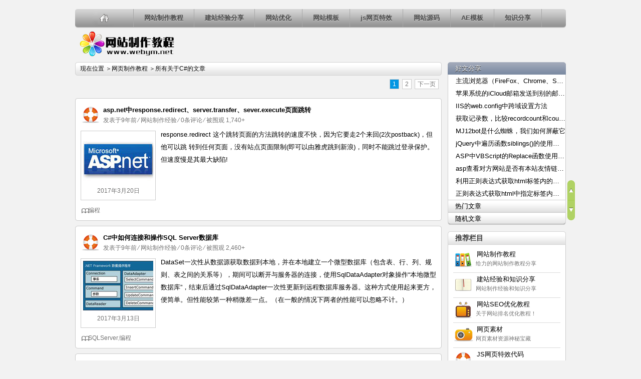

--- FILE ---
content_type: text/html; Charset=utf-8
request_url: http://www.webym.net/jiaocheng/fg39t.html
body_size: 12548
content:

<!DOCTYPE html PUBLIC "-//W3C//DTD XHTML 1.0 Transitional//EN" "http://www.w3.org/TR/xhtml1/DTD/xhtml1-transitional.dtd">
<html xmlns="http://www.w3.org/1999/xhtml">
<head>
<meta http-equiv="Content-Type" content="text/html; charset=UTF-8">
<title>C#-网有卖</title>
<script type="text/javascript" src="http://www.webym.net/jiaocheng/js/jquery.js"></script>
<script type="text/javascript" src="http://www.webym.net/jiaocheng/js/hoveraccordion.js"></script>
<link rel="stylesheet" type="text/css" href="http://www.webym.net/jiaocheng/css/style.css">
</head>
<body>
<div id="wrapper">
    
<div id="topnav">
	<div class="home"><a href="http://www.webym.net/jiaocheng/" title="网页制作教程" class="home"></a></div>
    <ul>
         <li class="">
             <a href="http://www.webym.net/jiaocheng/jcpage.html">网站制作教程</a>
             <ul class="sub-menu">
	             <li><a href="http://www.webym.net/jiaocheng/htmlpage.html">HTML教程</a></li>
	             <li><a href="http://www.webym.net/jiaocheng/asppage.html">ASP教程</a></li>
	             <li><a href="http://www.webym.net/jiaocheng/phppage.html">PHP教程</a></li>
	             <li><a href="http://www.webym.net/jiaocheng/jsppage.html">JSP教程</a></li>
             </ul>
         </li>
         <li class="">
             <a href="http://www.webym.net/jiaocheng/sharepage.html">建站经验分享</a>
         </li>
         <li class="">
             <a href="http://www.webym.net/jiaocheng/seopage.html">网站优化</a>
         </li>
         <li class="">
             <a href="http://www.webym.net/jiaocheng/muban.html">网站模板</a>
             <ul class="sub-menu">
	             <li><a href="http://www.webym.net/jiaocheng/scpage.html">网站素材</a></li>
	             <li><a href="http://www.webym.net/jiaocheng/softpage.html">软件下载</a></li>
             </ul>
         </li>
         <li class="">
             <a href="http://www.webym.net/jiaocheng/jspage.html">js网页特效</a>
         </li>
         <li><a href="http://www.webym.net/" target="_blank">网站源码</a></li>
         <li><a href="http://www.ae256.com/" target="_blank">AE模板</a></li>
         <li><a href="https://www.ibabubu.com/" target="_blank">知识分享</a></li>
    </ul>
</div>
	<div class="header_c">
        <div class="logo"><h1><a href="http://www.webym.net/jiaocheng/" title="网页制作教程">网页制作教程</a></h1></div>
	    <div class="clear"></div>
	</div>
	<div id="featured" class="clearfix">
	 	  
	  <div class="clear"></div>
    </div>
	<div id="roll"><div title="回到顶部" id="roll_top"></div><div title="转到底部" id="fall"></div></div>
    <div id="content">
	   <div id="map">
		  <div class="browse">现在位置 ＞<a title="返回网页制作教程首页" href="http://www.webym.net/jiaocheng/">网页制作教程</a> ＞所有关于C#的文章</div>
	   </div>

       <div class="navigation">
          <div class="pagination"><span class="current">1</span><a href="http://www.webym.net/jiaocheng/fg39t2.html" style="finactive">2</a><a href="http://www.webym.net/jiaocheng/fg39t2.html" style="finactive">下一页</a></div>
       </div>
       <div class="clear"></div>
       
<div class="jianshu">
<!--ad代码-->
</div>
              
	   <div class="entry_box">
  		  <div class="archive_box">
			 <div class="archive_title_box">
                 <div class="cat_ico"><a href="http://www.webym.net/jiaocheng/fg39t.html"><img src="/jiaocheng/images/how.gif" title="C#"></a></div>
			     <h3><a href="http://www.webym.net/jiaocheng/852.html" title="详细阅读 asp.net中response.redirect、server.transfer、sever.execute页面跳转">asp.net中response.redirect、server.transfer、sever.execute页面跳转</a></h3>
				 <div class="archive_info">
				     <span>发表于9年前</span>
				     <span> ⁄ <a href="http://www.webym.net/jiaocheng/sharepage.html" title="查看网站制作经验中的全部文章">网站制作经验</a></span>
				     <span> ⁄ <a href="http://www.webym.net/jiaocheng/852.html#comment" title="《asp.net中response.redirect、server.transfer、sever.execute页面跳转》上的评论">0条评论</a></span>
				     ⁄ 被围观 1,740+	
				 </div>
			 </div>
			 <div class="thumbnail_box">
				<div class="thumbnail_t">
			       <a href="http://www.webym.net/jiaocheng/852.html"><img src="/jiaocheng/upfile/share/2017320234239388.jpg" alt="asp.net中response.redirect、server.transfer、sever.execute页面跳转"></a>
	            </div>
				<span class="postdate">2017年3月20日</span>
			 </div>
			 <div class="archive">response.redirect 这个跳转页面的方法跳转的速度不快，因为它要走2个来回(2次postback)，但他可以跳 转到任何页面，没有站点页面限制(即可以由雅虎跳到新浪)，同时不能跳过登录保护。但速度慢是其最大缺陷!</div>
			 <div class="clear"></div>
			 <span class="posttag">&nbsp;&nbsp;&nbsp;&nbsp;&nbsp;<a href="http://www.webym.net/jiaocheng/tag38-1.html" rel="tag">编程</a></span>
             <span style="display: none;" class="archive_more">
                <a href="http://www.webym.net/jiaocheng/852.html" title="详细阅读 asp.net中response.redirect、server.transfer、sever.execute页面跳转">阅读全文</a>
             </span>
			 <div class="clear"></div>
		  </div>
		  <b class="lt"></b>
		  <b class="rt"></b>
	   </div>
	   <div class="entry_box_b">
		  <b class="lb"></b>
		  <b class="rb"></b>
	   </div>	   	   	   	  	   	   	   	   
              
	   <div class="entry_box">
  		  <div class="archive_box">
			 <div class="archive_title_box">
                 <div class="cat_ico"><a href="http://www.webym.net/jiaocheng/fg39t.html"><img src="/jiaocheng/images/how.gif" title="C#"></a></div>
			     <h3><a href="http://www.webym.net/jiaocheng/794.html" title="详细阅读 C#中如何连接和操作SQL Server数据库">C#中如何连接和操作SQL Server数据库</a></h3>
				 <div class="archive_info">
				     <span>发表于9年前</span>
				     <span> ⁄ <a href="http://www.webym.net/jiaocheng/sharepage.html" title="查看网站制作经验中的全部文章">网站制作经验</a></span>
				     <span> ⁄ <a href="http://www.webym.net/jiaocheng/794.html#comment" title="《C#中如何连接和操作SQL Server数据库》上的评论">0条评论</a></span>
				     ⁄ 被围观 2,460+	
				 </div>
			 </div>
			 <div class="thumbnail_box">
				<div class="thumbnail_t">
			       <a href="http://www.webym.net/jiaocheng/794.html"><img src="/jiaocheng/upfile/share/20173131352597382.jpg" alt="C#中如何连接和操作SQL Server数据库"></a>
	            </div>
				<span class="postdate">2017年3月13日</span>
			 </div>
			 <div class="archive">DataSet一次性从数据源获取数据到本地，并在本地建立一个微型数据库（包含表、行、列、规则、表之间的关系等），期间可以断开与服务器的连接，使用SqlDataAdapter对象操作&ldquo;本地微型数据库&rdquo;，结束后通过SqlDataAdapter一次性更新到远程数据库服务器。这种方式使用起来更方，便简单。但性能较第一种稍微差一点。（在一般的情况下两者的性能可以忽略不计。）</div>
			 <div class="clear"></div>
			 <span class="posttag">&nbsp;&nbsp;&nbsp;&nbsp;&nbsp;<a href="http://www.webym.net/jiaocheng/tag23-1.html" rel="tag">SQLServer</a>,<a href="http://www.webym.net/jiaocheng/tag38-1.html" rel="tag">编程</a></span>
             <span style="display: none;" class="archive_more">
                <a href="http://www.webym.net/jiaocheng/794.html" title="详细阅读 C#中如何连接和操作SQL Server数据库">阅读全文</a>
             </span>
			 <div class="clear"></div>
		  </div>
		  <b class="lt"></b>
		  <b class="rt"></b>
	   </div>
	   <div class="entry_box_b">
		  <b class="lb"></b>
		  <b class="rb"></b>
	   </div>	   	   	   	  	   	   	   	   
              
	   <div class="entry_box">
  		  <div class="archive_box">
			 <div class="archive_title_box">
                 <div class="cat_ico"><a href="http://www.webym.net/jiaocheng/fg39t.html"><img src="/jiaocheng/images/how.gif" title="C#"></a></div>
			     <h3><a href="http://www.webym.net/jiaocheng/780.html" title="详细阅读 ArrayList的使用">ArrayList的使用</a></h3>
				 <div class="archive_info">
				     <span>发表于9年前</span>
				     <span> ⁄ <a href="http://www.webym.net/jiaocheng/jcpage.html" title="查看网站制作教程中的全部文章">网站制作教程</a></span>
				     <span> ⁄ <a href="http://www.webym.net/jiaocheng/780.html#comment" title="《ArrayList的使用》上的评论">0条评论</a></span>
				     ⁄ 被围观 1,808+	
				 </div>
			 </div>
			 <div class="thumbnail_box">
				<div class="thumbnail_t">
			       <a href="http://www.webym.net/jiaocheng/780.html"><img src="/jiaocheng/upfile/jc/20173117583063030.jpg" alt="ArrayList的使用"></a>
	            </div>
				<span class="postdate">2017年3月11日</span>
			 </div>
			 <div class="archive">ArrayList就是传说中的动态数组，它可以动态的增加和减少元素，另外它可以存储任意个数和任意类型的元素。</div>
			 <div class="clear"></div>
			 <span class="posttag">&nbsp;&nbsp;&nbsp;&nbsp;&nbsp;<a href="http://www.webym.net/jiaocheng/tag38-1.html" rel="tag">编程</a></span>
             <span style="display: none;" class="archive_more">
                <a href="http://www.webym.net/jiaocheng/780.html" title="详细阅读 ArrayList的使用">阅读全文</a>
             </span>
			 <div class="clear"></div>
		  </div>
		  <b class="lt"></b>
		  <b class="rt"></b>
	   </div>
	   <div class="entry_box_b">
		  <b class="lb"></b>
		  <b class="rb"></b>
	   </div>	   	   	   	  	   	   	   	   
              
	   <div class="entry_box">
  		  <div class="archive_box">
			 <div class="archive_title_box">
                 <div class="cat_ico"><a href="http://www.webym.net/jiaocheng/fg39t.html"><img src="/jiaocheng/images/how.gif" title="C#"></a></div>
			     <h3><a href="http://www.webym.net/jiaocheng/779.html" title="详细阅读 C#中数组的介绍">C#中数组的介绍</a></h3>
				 <div class="archive_info">
				     <span>发表于9年前</span>
				     <span> ⁄ <a href="http://www.webym.net/jiaocheng/jcpage.html" title="查看网站制作教程中的全部文章">网站制作教程</a></span>
				     <span> ⁄ <a href="http://www.webym.net/jiaocheng/779.html#comment" title="《C#中数组的介绍》上的评论">0条评论</a></span>
				     ⁄ 被围观 2,060+	
				 </div>
			 </div>
			 <div class="thumbnail_box">
				<div class="thumbnail_t">
			       <a href="http://www.webym.net/jiaocheng/779.html"><img src="/jiaocheng/upfile/jc/201731022584688064.jpg" alt="C#中数组的介绍"></a>
	            </div>
				<span class="postdate">2017年3月10日</span>
			 </div>
			 <div class="archive">C#中数组的分类以及常用操作介绍。</div>
			 <div class="clear"></div>
			 <span class="posttag">&nbsp;&nbsp;&nbsp;&nbsp;&nbsp;<a href="http://www.webym.net/jiaocheng/tag38-1.html" rel="tag">编程</a></span>
             <span style="display: none;" class="archive_more">
                <a href="http://www.webym.net/jiaocheng/779.html" title="详细阅读 C#中数组的介绍">阅读全文</a>
             </span>
			 <div class="clear"></div>
		  </div>
		  <b class="lt"></b>
		  <b class="rt"></b>
	   </div>
	   <div class="entry_box_b">
		  <b class="lb"></b>
		  <b class="rb"></b>
	   </div>	   	   	   	  	   	   	   	   
              
	   <div class="entry_box">
  		  <div class="archive_box">
			 <div class="archive_title_box">
                 <div class="cat_ico"><a href="http://www.webym.net/jiaocheng/fg39t.html"><img src="/jiaocheng/images/how.gif" title="C#"></a></div>
			     <h3><a href="http://www.webym.net/jiaocheng/778.html" title="详细阅读 C#中泛型的使用方法">C#中泛型的使用方法</a></h3>
				 <div class="archive_info">
				     <span>发表于9年前</span>
				     <span> ⁄ <a href="http://www.webym.net/jiaocheng/sharepage.html" title="查看网站制作经验中的全部文章">网站制作经验</a></span>
				     <span> ⁄ <a href="http://www.webym.net/jiaocheng/778.html#comment" title="《C#中泛型的使用方法》上的评论">0条评论</a></span>
				     ⁄ 被围观 2,678+	
				 </div>
			 </div>
			 <div class="thumbnail_box">
				<div class="thumbnail_t">
			       <a href="http://www.webym.net/jiaocheng/778.html"><img src="/jiaocheng/upfile/share/201731022393099646.jpg" alt="C#中泛型的使用方法"></a>
	            </div>
				<span class="postdate">2017年3月10日</span>
			 </div>
			 <div class="archive">普通数组：在声明时必须制定数组的长度和数据类型；ArrayList：数组元素数据类型和长度不受限制，但效率稍微低些；泛型：类似于数组功能，其长度不受限制，数据类型在声明时必须指定。</div>
			 <div class="clear"></div>
			 <span class="posttag">&nbsp;&nbsp;&nbsp;&nbsp;&nbsp;<a href="http://www.webym.net/jiaocheng/tag38-1.html" rel="tag">编程</a></span>
             <span style="display: none;" class="archive_more">
                <a href="http://www.webym.net/jiaocheng/778.html" title="详细阅读 C#中泛型的使用方法">阅读全文</a>
             </span>
			 <div class="clear"></div>
		  </div>
		  <b class="lt"></b>
		  <b class="rt"></b>
	   </div>
	   <div class="entry_box_b">
		  <b class="lb"></b>
		  <b class="rb"></b>
	   </div>	   	   	   	  	   	   	   	   
              
	   <div class="entry_box">
  		  <div class="archive_box">
			 <div class="archive_title_box">
                 <div class="cat_ico"><a href="http://www.webym.net/jiaocheng/fg39t.html"><img src="/jiaocheng/images/how.gif" title="C#"></a></div>
			     <h3><a href="http://www.webym.net/jiaocheng/775.html" title="详细阅读 C#中装箱和拆箱">C#中装箱和拆箱</a></h3>
				 <div class="archive_info">
				     <span>发表于9年前</span>
				     <span> ⁄ <a href="http://www.webym.net/jiaocheng/jcpage.html" title="查看网站制作教程中的全部文章">网站制作教程</a></span>
				     <span> ⁄ <a href="http://www.webym.net/jiaocheng/775.html#comment" title="《C#中装箱和拆箱》上的评论">0条评论</a></span>
				     ⁄ 被围观 2,295+	
				 </div>
			 </div>
			 <div class="thumbnail_box">
				<div class="thumbnail_t">
			       <a href="http://www.webym.net/jiaocheng/775.html"><img src="/jiaocheng/upfile/jc/201731012105664263.jpg" alt="C#中装箱和拆箱"></a>
	            </div>
				<span class="postdate">2017年3月10日</span>
			 </div>
			 <div class="archive">C#允许“值类型”的任何值与“Object”类型的值相互转换。</div>
			 <div class="clear"></div>
			 <span class="posttag">&nbsp;&nbsp;&nbsp;&nbsp;&nbsp;<a href="http://www.webym.net/jiaocheng/tag38-1.html" rel="tag">编程</a></span>
             <span style="display: none;" class="archive_more">
                <a href="http://www.webym.net/jiaocheng/775.html" title="详细阅读 C#中装箱和拆箱">阅读全文</a>
             </span>
			 <div class="clear"></div>
		  </div>
		  <b class="lt"></b>
		  <b class="rt"></b>
	   </div>
	   <div class="entry_box_b">
		  <b class="lb"></b>
		  <b class="rb"></b>
	   </div>	   	   	   	  	   	   	   	   
              
	   <div class="entry_box">
  		  <div class="archive_box">
			 <div class="archive_title_box">
                 <div class="cat_ico"><a href="http://www.webym.net/jiaocheng/fg39t.html"><img src="/jiaocheng/images/how.gif" title="C#"></a></div>
			     <h3><a href="http://www.webym.net/jiaocheng/765.html" title="详细阅读 C#中MessageBox用法大全">C#中MessageBox用法大全</a></h3>
				 <div class="archive_info">
				     <span>发表于9年前</span>
				     <span> ⁄ <a href="http://www.webym.net/jiaocheng/jcpage.html" title="查看网站制作教程中的全部文章">网站制作教程</a></span>
				     <span> ⁄ <a href="http://www.webym.net/jiaocheng/765.html#comment" title="《C#中MessageBox用法大全》上的评论">0条评论</a></span>
				     ⁄ 被围观 2,384+	
				 </div>
			 </div>
			 <div class="thumbnail_box">
				<div class="thumbnail_t">
			       <a href="http://www.webym.net/jiaocheng/765.html"><img src="/jiaocheng/upfile/jc/20173915494164539.jpg" alt="C#中MessageBox用法大全"></a>
	            </div>
				<span class="postdate">2017年3月9日</span>
			 </div>
			 <div class="archive">我们在程序中经常会用到C#中MessageBox，MessageBox.Show()共有21中重载方法。现将其常见用法总结如下。</div>
			 <div class="clear"></div>
			 <span class="posttag">&nbsp;&nbsp;&nbsp;&nbsp;&nbsp;<a href="http://www.webym.net/jiaocheng/tag38-1.html" rel="tag">编程</a></span>
             <span style="display: none;" class="archive_more">
                <a href="http://www.webym.net/jiaocheng/765.html" title="详细阅读 C#中MessageBox用法大全">阅读全文</a>
             </span>
			 <div class="clear"></div>
		  </div>
		  <b class="lt"></b>
		  <b class="rt"></b>
	   </div>
	   <div class="entry_box_b">
		  <b class="lb"></b>
		  <b class="rb"></b>
	   </div>	   	   	   	  	   	   	   	   
              
	   <div class="entry_box">
  		  <div class="archive_box">
			 <div class="archive_title_box">
                 <div class="cat_ico"><a href="http://www.webym.net/jiaocheng/fg39t.html"><img src="/jiaocheng/images/how.gif" title="C#"></a></div>
			     <h3><a href="http://www.webym.net/jiaocheng/752.html" title="详细阅读 C#中获取Request URL的各个部分">C#中获取Request URL的各个部分</a></h3>
				 <div class="archive_info">
				     <span>发表于9年前</span>
				     <span> ⁄ <a href="http://www.webym.net/jiaocheng/sharepage.html" title="查看网站制作经验中的全部文章">网站制作经验</a></span>
				     <span> ⁄ <a href="http://www.webym.net/jiaocheng/752.html#comment" title="《C#中获取Request URL的各个部分》上的评论">0条评论</a></span>
				     ⁄ 被围观 2,826+	
				 </div>
			 </div>
			 <div class="thumbnail_box">
				<div class="thumbnail_t">
			       <a href="http://www.webym.net/jiaocheng/752.html"><img src="/jiaocheng/upfile/share/20173814364697174.jpg" alt="C#中获取Request URL的各个部分"></a>
	            </div>
				<span class="postdate">2017年3月8日</span>
			 </div>
			 <div class="archive">我们如何利用C#获取Request URL的各个部分，以下面的HTTP网址为示例。</div>
			 <div class="clear"></div>
			 <span class="posttag">&nbsp;&nbsp;&nbsp;&nbsp;&nbsp;<a href="http://www.webym.net/jiaocheng/tag38-1.html" rel="tag">编程</a></span>
             <span style="display: none;" class="archive_more">
                <a href="http://www.webym.net/jiaocheng/752.html" title="详细阅读 C#中获取Request URL的各个部分">阅读全文</a>
             </span>
			 <div class="clear"></div>
		  </div>
		  <b class="lt"></b>
		  <b class="rt"></b>
	   </div>
	   <div class="entry_box_b">
		  <b class="lb"></b>
		  <b class="rb"></b>
	   </div>	   	   	   	  	   	   	   	   
              
	   <div class="entry_box">
  		  <div class="archive_box">
			 <div class="archive_title_box">
                 <div class="cat_ico"><a href="http://www.webym.net/jiaocheng/fg39t.html"><img src="/jiaocheng/images/how.gif" title="C#"></a></div>
			     <h3><a href="http://www.webym.net/jiaocheng/751.html" title="详细阅读 C#获取HTTP请求的Referer">C#获取HTTP请求的Referer</a></h3>
				 <div class="archive_info">
				     <span>发表于9年前</span>
				     <span> ⁄ <a href="http://www.webym.net/jiaocheng/sharepage.html" title="查看网站制作经验中的全部文章">网站制作经验</a></span>
				     <span> ⁄ <a href="http://www.webym.net/jiaocheng/751.html#comment" title="《C#获取HTTP请求的Referer》上的评论">0条评论</a></span>
				     ⁄ 被围观 7,403+	
				 </div>
			 </div>
			 <div class="thumbnail_box">
				<div class="thumbnail_t">
			       <a href="http://www.webym.net/jiaocheng/751.html"><img src="/jiaocheng/upfile/share/2017381283814837.jpg" alt="C#获取HTTP请求的Referer"></a>
	            </div>
				<span class="postdate">2017年3月8日</span>
			 </div>
			 <div class="archive">C#获取HTTP请求的Referer的示例。</div>
			 <div class="clear"></div>
			 <span class="posttag">&nbsp;&nbsp;&nbsp;&nbsp;&nbsp;<a href="http://www.webym.net/jiaocheng/tag38-1.html" rel="tag">编程</a></span>
             <span style="display: none;" class="archive_more">
                <a href="http://www.webym.net/jiaocheng/751.html" title="详细阅读 C#获取HTTP请求的Referer">阅读全文</a>
             </span>
			 <div class="clear"></div>
		  </div>
		  <b class="lt"></b>
		  <b class="rt"></b>
	   </div>
	   <div class="entry_box_b">
		  <b class="lb"></b>
		  <b class="rb"></b>
	   </div>	   	   	   	  	   	   	   	   
              
	   <div class="entry_box">
  		  <div class="archive_box">
			 <div class="archive_title_box">
                 <div class="cat_ico"><a href="http://www.webym.net/jiaocheng/fg39t.html"><img src="/jiaocheng/images/how.gif" title="C#"></a></div>
			     <h3><a href="http://www.webym.net/jiaocheng/728.html" title="详细阅读 C#中委托和自定义事件">C#中委托和自定义事件</a></h3>
				 <div class="archive_info">
				     <span>发表于9年前</span>
				     <span> ⁄ <a href="http://www.webym.net/jiaocheng/jcpage.html" title="查看网站制作教程中的全部文章">网站制作教程</a></span>
				     <span> ⁄ <a href="http://www.webym.net/jiaocheng/728.html#comment" title="《C#中委托和自定义事件》上的评论">0条评论</a></span>
				     ⁄ 被围观 2,808+	
				 </div>
			 </div>
			 <div class="thumbnail_box">
				<div class="thumbnail_t">
			       <a href="http://www.webym.net/jiaocheng/728.html"><img src="/jiaocheng/upfile/jc/20173210283458769.jpg" alt="C#中委托和自定义事件"></a>
	            </div>
				<span class="postdate">2017年3月2日</span>
			 </div>
			 <div class="archive">&ldquo;委托&rdquo;相当于C++中的&ldquo;函数指针&rdquo;，委托必须与所要&ldquo;指向&rdquo;的函数在&ldquo;参数&rdquo;和&ldquo;返回类型&rdquo;上保持一致;</div>
			 <div class="clear"></div>
			 <span class="posttag">&nbsp;&nbsp;&nbsp;&nbsp;&nbsp;<a href="http://www.webym.net/jiaocheng/tag38-1.html" rel="tag">编程</a></span>
             <span style="display: none;" class="archive_more">
                <a href="http://www.webym.net/jiaocheng/728.html" title="详细阅读 C#中委托和自定义事件">阅读全文</a>
             </span>
			 <div class="clear"></div>
		  </div>
		  <b class="lt"></b>
		  <b class="rt"></b>
	   </div>
	   <div class="entry_box_b">
		  <b class="lb"></b>
		  <b class="rb"></b>
	   </div>	   	   	   	  	   	   	   	   

       <div class="navigation_b">
       <div class="pagination"><span class="current">1</span><a href="http://www.webym.net/jiaocheng/fg39t2.html" style="finactive">2</a><a href="http://www.webym.net/jiaocheng/fg39t2.html" style="finactive">下一页</a></div>
       </div>

	   <div class="clear"></div>
    </div>
    <div id="sidebar">
	<ul id="drawer">
	    <li class="firstitem">
            <a class="opened" href="#">好文分享</a>
			<div class="clear"></div>
		    <ul>
			    <ol>
                
				    <a href="http://www.webym.net/jiaocheng/1118.html" title="详细阅读 主流浏览器（FireFox、Chrome、Safari）修改User-Agent的方法">主流浏览器（FireFox、Chrome、Safari）修改User-Agent的方法</a>
                
				    <a href="http://www.webym.net/jiaocheng/1117.html" title="详细阅读 苹果系统的iCloud邮箱发送到别的邮箱出现乱码的解决办法">苹果系统的iCloud邮箱发送到别的邮箱出现乱码的解决办法</a>
                
				    <a href="http://www.webym.net/jiaocheng/1116.html" title="详细阅读 IIS的web.config中跨域设置方法">IIS的web.config中跨域设置方法</a>
                
				    <a href="http://www.webym.net/jiaocheng/1115.html" title="详细阅读 获取记录数，比较recordcount和count()两种统计方法的效率高低">获取记录数，比较recordcount和count()两种统计方法的效率高低</a>
                
				    <a href="http://www.webym.net/jiaocheng/1114.html" title="详细阅读 MJ12bot是什么蜘蛛，我们如何屏蔽它">MJ12bot是什么蜘蛛，我们如何屏蔽它</a>
                
				    <a href="http://www.webym.net/jiaocheng/1113.html" title="详细阅读 jQuery中遍历函数siblings()的使用方法">jQuery中遍历函数siblings()的使用方法</a>
                
				    <a href="http://www.webym.net/jiaocheng/1112.html" title="详细阅读 ASP中VBScript的Replace函数使用介绍">ASP中VBScript的Replace函数使用介绍</a>
                
				    <a href="http://www.webym.net/jiaocheng/1111.html" title="详细阅读 asp查看对方网站是否有本站友情链接的代码">asp查看对方网站是否有本站友情链接的代码</a>
                
				    <a href="http://www.webym.net/jiaocheng/1110.html" title="详细阅读 利用正则表达式获取html标签内的内容">利用正则表达式获取html标签内的内容</a>
                
				    <a href="http://www.webym.net/jiaocheng/1109.html" title="详细阅读 正则表达式获取html中指定标签内容的方法">正则表达式获取html中指定标签内容的方法</a>

				</ol>
			</ul>
		</li>
        <li>
            <a class="closed" href="#">热门文章</a>
			<div class="clear"></div>
			<ul style="display: none;">
			   <ol>

                           <a href="http://www.webym.net/jiaocheng/177.html">如何保证table表格不被撑开（固定HTML表格宽度）</a>

                           <a href="http://www.webym.net/jiaocheng/229.html">每点击一次按钮，js就使数字加1</a>

                           <a href="http://www.webym.net/jiaocheng/142.html">“写入配置失败，请检查/date目录是否可写”的解决办法-服务器目录权限修改</a>

                           <a href="http://www.webym.net/jiaocheng/1007.html">阿里云：Header头中X-Swift-SaveTime、X-Swift-CacheTime和Age代表什么意思？</a>

                           <a href="http://www.webym.net/jiaocheng/189.html">datatime和datatime2(7)在SQL Server数据库中的区别</a>

                           <a href="http://www.webym.net/jiaocheng/135.html">windows8.1中组件服务DCOM配置里属性灰色不可修改的解决办法</a>

                           <a href="http://www.webym.net/jiaocheng/638.html">RJ45网络水晶头T568A、T568B制作排线顺序示意图和使用范围</a>

                           <a href="http://www.webym.net/jiaocheng/263.html">点击加号（+）按钮展开 减号（-）按钮收起的效果</a>

                           <a href="http://www.webym.net/jiaocheng/80.html">Windows Server 2003服务器设置IUSR来宾帐户</a>

                           <a href="http://www.webym.net/jiaocheng/104.html">如何安装phpbb论坛图文教程</a>

			   </ol>
			</ul>		
		</li>
        <li class="lastitem">
            <a class="closed" href="#">随机文章</a>
			<div class="clear"></div>
		    <ul style="display: none;">
			   <ol>
     
                 <a href="https://www.ibabubu.com/ziran/23427.html" title="台湾小头蛇的介绍">台湾小头蛇的介绍</a>
     
                 <a href="https://www.ibabubu.com/ziran/23426.html" title="安南龟的介绍">安南龟的介绍</a>
     
                 <a href="https://www.ibabubu.com/ziran/23425.html" title="蝮蛇的介绍">蝮蛇的介绍</a>
     
                 <a href="https://www.ibabubu.com/ziran/23424.html" title="原矛头蝮的介绍">原矛头蝮的介绍</a>
     
                 <a href="https://www.ibabubu.com/ziran/23423.html" title="白条锦蛇的介绍">白条锦蛇的介绍</a>
     
                 <a href="https://www.ibabubu.com/ziran/23422.html" title="血蟒的介绍">血蟒的介绍</a>
     
                 <a href="https://www.ibabubu.com/ziran/23421.html" title="滑鼠蛇的介绍">滑鼠蛇的介绍</a>
     
                 <a href="https://www.ibabubu.com/ziran/23420.html" title="凹甲陆龟的介绍">凹甲陆龟的介绍</a>
     
                 <a href="https://www.ibabubu.com/ziran/23419.html" title="黑腹刺颈龟的介绍">黑腹刺颈龟的介绍</a>
     
                 <a href="https://www.ibabubu.com/ziran/23418.html" title="密西西比地图龟的介绍">密西西比地图龟的介绍</a>

			   </ol> 
			</ul>
		</li>
	</ul>

	    <h3>推荐栏目</h3>	
	    <div class="categories">
		    <div class="categories_c">
				<div class="cat_h">
                     <div class="cat_ico">
                        <a href="http://www.webym.net/jiaocheng/asppage.html"><img src="http://www.webym.net/jiaocheng/images/asp.gif" title="asp教程" alt="asp设计教程"></a>
	                 </div>
					 <span class="cat_name_h">
						 <a href="http://www.webym.net/jiaocheng/jcpage.html" title="更多关于网站制作教程的文章">网站制作教程</a>
						 <span class="cat_description">给力的网站制作教程分享</span>
					 </span>
				</div>
				<div class="cat_h">
                    <div class="cat_ico">
		          <a href="http://www.webym.net/jiaocheng/sharepage.html"><img src="http://www.webym.net/jiaocheng/images/jingyan.gif" title="网站制作经验分享" alt="网站制作经验"></a>
	                </div>
					<span class="cat_name_h">
					<a href="http://www.webym.net/jiaocheng/sharepage.html" title="更多关于建站经验和知识分享的文章">建站经验和知识分享</a>
					<span class="cat_description">网站制作经验和知识分享</span>
					</span>
				</div>                               
			    <div class="cat_h">
                    <div class="cat_ico">
		           <a href="http://www.webym.net/jiaocheng/htmlpage.html"><img src="http://www.webym.net/jiaocheng/images/video.gif" title="HTML教程" alt="HTML学习教程"></a>
	                </div>
					<span class="cat_name_h">
					  <a href="http://www.webym.net/jiaocheng/seopage.html" title="更多关于网站优化教程的文章">网站SEO优化教程</a>
					  <span class="cat_description">关于网站排名优化教程！</span>
					</span>
			    </div>
				<div class="cat_h">
                   <div class="cat_ico">
		             <a href="http://www.webym.net/jiaocheng/scpage.html"><img src="http://www.webym.net/jiaocheng/images/sucai.gif" title="网页制作素材" alt="网页设计素材"></a>
	               </div>
				   <span class="cat_name_h">
					<a href="http://www.webym.net/jiaocheng/scpage.html" title="更多关于网页素材的文章">网页素材　</a>
					<span class="cat_description">网页素材资源神秘宝藏</span>
				   </span>
				</div>
				<div class="cat_h">	
                   <div class="cat_ico">
		            <a href="http://www.webym.net/jiaocheng/tag10-1.html"><img src="http://www.webym.net/jiaocheng/images/js2.gif" title="所有关于jquery的文章" alt="jquery特效文章"></a>
	               </div>
				   <span class="cat_name_h">
					  <a href="http://www.webym.net/jiaocheng/jspage.html" title="更多关于JS网页特效的文章">JS网页特效代码</a>
					  <span class="cat_description">网站JS特效代码大全</span>
				   </span>
				</div>
				<div class="cat_h">
                   <div class="cat_ico">
		          <a href="http://www.webym.net/jiaocheng/muban.html"><img src="http://www.webym.net/jiaocheng/images/muban.gif" title="网站模板素材" alt="网站素材模板"></a>
	               </div>
				   <span class="cat_name_h">
					  <a href="http://www.webym.net/jiaocheng/muban.html" title="更多关于网站模板下载的文章">网站模板下载</a>
					  <span class="cat_description">网站最新模板免费下载</span>
				   </span>
				</div>
			</div>
			<div class="clear"></div>
	    </div>
	    <div class="box-bottom">
		    <b class="lb"></b>
		    <b class="rb"></b>
	    </div>

	<div class="clear"></div>
    <div id="kongfu">
      <ul>
          <li><a id="kongfu1" title="网站制作教程精讲"></a></li>
          <li><a id="kongfu2" title="网站制作教程精讲第一讲"></a></li>
          <li><a id="kongfu3" title="网站制作教程精讲第二讲"></a></li>
          <li><a id="kongfu4" title="网站制作教程精讲第三讲"></a></li>
          <li><a id="kongfu5" title="网站制作教程精讲第四讲"></a></li>
          <li><a id="kongfu6" title="网站制作教程精讲第五讲"></a></li>
      </ul>
    </div>
	<div class="clear"></div>
    <h3>Tags列表</h3>	
    <div class="categories">
	   <div class="categories_c">
	      <ul>

		      <li><a href="http://www.webym.net/jiaocheng/tag38-1.html" title="210个话题" style="color:#CC8156;font-size: 13px;">编程</a></li>

		      <li><a href="http://www.webym.net/jiaocheng/tag37-1.html" title="19个话题" style="color:#992B2B;font-size: 13px;">缓存</a></li>

		      <li><a href="http://www.webym.net/jiaocheng/tag36-1.html" title="56个话题" style="color:#66562B;font-size: 13px;">操作系统</a></li>

		      <li><a href="http://www.webym.net/jiaocheng/tag35-1.html" title="10个话题" style="color:#0056FF;font-size: 13px;">Safari</a></li>

		      <li><a href="http://www.webym.net/jiaocheng/tag34-1.html" title="46个话题" style="color:#335681;font-size: 13px;">浏览器</a></li>

		      <li><a href="http://www.webym.net/jiaocheng/tag33-1.html" title="72个话题" style="color:#FFFF00;font-size: 13px;">站长软件</a></li>

		      <li><a href="http://www.webym.net/jiaocheng/tag32-1.html" title="49个话题" style="color:#335600;font-size: 13px;">网页设计素材</a></li>

		      <li><a href="http://www.webym.net/jiaocheng/tag31-1.html" title="2个话题" style="color:#002BAC;font-size: 13px;">网页背景图片素材</a></li>

		      <li><a href="http://www.webym.net/jiaocheng/tag30-1.html" title="81个话题" style="color:#CC0000;font-size: 13px;">网站素材</a></li>

		      <li><a href="http://www.webym.net/jiaocheng/tag29-1.html" title="13个话题" style="color:#992BFF;font-size: 13px;">网页图片素材</a></li>

		      <li><a href="http://www.webym.net/jiaocheng/tag28-1.html" title="31个话题" style="color:#FFAC81;font-size: 13px;">SEO优化</a></li>

		      <li><a href="http://www.webym.net/jiaocheng/tag27-1.html" title="22个话题" style="color:#992BAC;font-size: 13px;">搜索引擎</a></li>

		      <li><a href="http://www.webym.net/jiaocheng/tag26-1.html" title="23个话题" style="color:#995656;font-size: 13px;">div+css</a></li>

		      <li><a href="http://www.webym.net/jiaocheng/tag25-1.html" title="92个话题" style="color:#00FF2B;font-size: 13px;">网页模板</a></li>

		      <li><a href="http://www.webym.net/jiaocheng/tag24-1.html" title="73个话题" style="color:#FF2B00;font-size: 13px;">html5模板</a></li>

		      <li><a href="http://www.webym.net/jiaocheng/tag23-1.html" title="71个话题" style="color:#9956AC;font-size: 13px;">SQLServer</a></li>

		      <li><a href="http://www.webym.net/jiaocheng/tag22-1.html" title="75个话题" style="color:#FF8100;font-size: 13px;">asp高级应用</a></li>

		      <li><a href="http://www.webym.net/jiaocheng/tag21-1.html" title="12个话题" style="color:#66FFAC;font-size: 13px;">搜索</a></li>

		      <li><a href="http://www.webym.net/jiaocheng/tag20-1.html" title="3个话题" style="color:#CCFFAC;font-size: 13px;">JSP入门教程</a></li>

		      <li><a href="http://www.webym.net/jiaocheng/tag19-1.html" title="56个话题" style="color:#335681;font-size: 13px;">PHP基础教程</a></li>

		      <li><a href="http://www.webym.net/jiaocheng/tag18-1.html" title="100个话题" style="color:#CC812B;font-size: 13px;">PHP学习</a></li>

		      <li><a href="http://www.webym.net/jiaocheng/tag17-1.html" title="113个话题" style="color:#FF0056;font-size: 13px;">服务器</a></li>

		      <li><a href="http://www.webym.net/jiaocheng/tag16-1.html" title="15个话题" style="color:#9956AC;font-size: 13px;">虚拟主机</a></li>

		      <li><a href="http://www.webym.net/jiaocheng/tag15-1.html" title="4个话题" style="color:#9900AC;font-size: 13px;">域名</a></li>

		      <li><a href="http://www.webym.net/jiaocheng/tag14-1.html" title="44个话题" style="color:#332B56;font-size: 13px;">IIS</a></li>

		      <li><a href="http://www.webym.net/jiaocheng/tag13-1.html" title="76个话题" style="color:#66FF81;font-size: 13px;">asp入门</a></li>

		      <li><a href="http://www.webym.net/jiaocheng/tag12-1.html" title="64个话题" style="color:#FF0000;font-size: 13px;">网页制作素材</a></li>

		      <li><a href="http://www.webym.net/jiaocheng/tag11-1.html" title="114个话题" style="color:#00FFFF;font-size: 13px;">新手做网站教程</a></li>

		      <li><a href="http://www.webym.net/jiaocheng/tag10-1.html" title="76个话题" style="color:#0056FF;font-size: 13px;">jquery教程</a></li>

		      <li><a href="http://www.webym.net/jiaocheng/tag9-1.html" title="65个话题" style="color:#CC2B56;font-size: 13px;">数据库学习</a></li>

		      <li><a href="http://www.webym.net/jiaocheng/tag8-1.html" title="149个话题" style="color:#FF8156;font-size: 13px;">网页设计基础教程</a></li>

		      <li><a href="http://www.webym.net/jiaocheng/tag7-1.html" title="333个话题" style="color:#008181;font-size: 13px;">建站教程</a></li>

		      <li><a href="http://www.webym.net/jiaocheng/tag6-1.html" title="118个话题" style="color:#99002B;font-size: 13px;">HTML代码</a></li>

		      <li><a href="http://www.webym.net/jiaocheng/tag5-1.html" title="67个话题" style="color:#9900AC;font-size: 13px;">CSS样式</a></li>

		      <li><a href="http://www.webym.net/jiaocheng/tag4-1.html" title="86个话题" style="color:#00AC2B;font-size: 13px;">数据库</a></li>

		      <li><a href="http://www.webym.net/jiaocheng/tag3-1.html" title="211个话题" style="color:#CC2B2B;font-size: 13px;">JS</a></li>

		      <li><a href="http://www.webym.net/jiaocheng/tag2-1.html" title="40个话题" style="color:#99812B;font-size: 13px;">Sql语句</a></li>

		      <li><a href="http://www.webym.net/jiaocheng/tag1-1.html" title="10个话题" style="color:#CC81AC;font-size: 13px;">DreamWeaver</a></li>

	      </ul>
	   </div>
	   <div class="clear"></div>
    </div>
    <div class="box-bottom">
	   <b class="lb"></b>
	   <b class="rb"></b>
    </div>		
	<div class="clear"></div>
	<div class="widget">
	   <h3>网站模板下载汇总</h3>
       <div class="box">			
          <div class="textwidget">
             <ul>
  
                 <li><span class="tabNum">1</span><a href="http://www.webym.net/jiaocheng/932.html">海事大学教学中心网站模板</a></li>
  
                 <li><span class="tabNum">2</span><a href="http://www.webym.net/jiaocheng/931.html">机械设备网站模板</a></li>
  
                 <li><span class="tabNum">3</span><a href="http://www.webym.net/jiaocheng/512.html">集装箱公司网站模板</a></li>
  
                 <li><span class="tabNum">4</span><a href="http://www.webym.net/jiaocheng/498.html">图片素材交易系统模板下载</a></li>
  
                 <li><span class="tabNum">5</span><a href="http://www.webym.net/jiaocheng/497.html">艺术摄影网站模板下载</a></li>
  
                 <li><span class="tabNum">6</span><a href="http://www.webym.net/jiaocheng/489.html">摄影作品创作网站模板</a></li>
  
                 <li><span class="tabNum">7</span><a href="http://www.webym.net/jiaocheng/488.html">HTML5培训机构网站模板</a></li>
  
                 <li><span class="tabNum">8</span><a href="http://www.webym.net/jiaocheng/487.html">女性潮牌网站模板下载</a></li>
  
                 <li><span class="tabNum">9</span><a href="http://www.webym.net/jiaocheng/486.html">黑色瀑布流图片展示模板</a></li>
  
                 <li><span class="tabNum">10</span><a href="http://www.webym.net/jiaocheng/470.html">蓝色简约网站模板下载</a></li>

             </ul>
          </div>
          <div class="clear"></div>
	   </div>
       <div class="box-bottom">
		  <b class="lb"></b>
		  <b class="rb"></b>
	   </div>
       <h3>网页设计教程排行榜</h3>
       <div class="box">			
              <div class="textwidget">
                 <ul>
                       
                      <li><span class="tabNum">1</span><a href="http://www.webym.net/jiaocheng/126.html">禁止苹果浏览器Safari将数字识别成电话号码的方法</a></li>
                       
                      <li><span class="tabNum">2</span><a href="http://www.webym.net/jiaocheng/140.html">百度搜索页跳转到第一页解决办法</a></li>
                       
                      <li><span class="tabNum">3</span><a href="http://www.webym.net/jiaocheng/295.html">好看的族谱树状图效果代码</a></li>
                       
                      <li><span class="tabNum">4</span><a href="http://www.webym.net/jiaocheng/328.html">百度UEditor编辑器如何消除自动默认添加的p标签</a></li>
                       
                      <li><span class="tabNum">5</span><a href="http://www.webym.net/jiaocheng/631.html">此Windows Installer程序包有问题。完成此安装所一个DLL不能运行</a></li>
                       
                      <li><span class="tabNum">6</span><a href="http://www.webym.net/jiaocheng/1053.html">比较两个表不同数据差异的sql语句</a></li>
                       
                      <li><span class="tabNum">7</span><a href="http://www.webym.net/jiaocheng/955.html">WebUploader点击选择文件按钮无反应或延迟显示的解决办法</a></li>
                       
                      <li><span class="tabNum">8</span><a href="http://www.webym.net/jiaocheng/308.html">jquery如何获取ul中第一个li和最后一个li</a></li>
                       
                      <li><span class="tabNum">9</span><a href="http://www.webym.net/jiaocheng/1046.html">一条sql语句实现从一个表中获取数据更新到另一个表中</a></li>
                       
                      <li><span class="tabNum">10</span><a href="http://www.webym.net/jiaocheng/1051.html">浏览器请求文件控制台出现Provisional headers are shown的分析和解决办法</a></li>

                 </ul>
              </div>
              <div class="clear"></div>
	   </div>
       <div class="box-bottom">
		  <b class="lb"></b>
		  <b class="rb"></b>
	   </div>
       <h3>网站制作必备软件</h3>
       <div class="box">			
          <div class="textwidget">
              <div class="categories_c">
	              <div class="cat_h">
                     <div class="cat_ico"><a><img src="http://www.webym.net/jiaocheng/images/dw.gif" alt="DW免费下载" title="DW免费下载"></a></div>
                     <span class="cat_name_h">
				          <a>DreamWeaver下载</a>
				          <span class="cat_description">国产网页制作软件中的神器</span>
			         </span>
	              </div>
	              <div class="cat_h">
			         <div class="cat_ico">
                        <a><img src="http://www.webym.net/jiaocheng/images/vs.gif" alt="Visual Studio软件下载" title="Visual Studio软件下载"></a>
			         </div>
			         <span class="cat_name_h">
				        <a>Visual Studio软件下载</a>
				        <span class="cat_description">Visual Studio免费下载</span>
			         </span>
	              </div>
	              <div class="cat_h">
			         <div class="cat_ico">
                         <a><img src="http://www.webym.net/jiaocheng/images/ps.gif" alt="photoshop软件下载" title="photoshop软件下载"></a>
			         </div>
			         <span class="cat_name_h">
				         <a>Photoshop软件下载</a>
				         <span class="cat_description">Photoshop免费下载</span>
			         </span>
	              </div>
	              <div class="cat_h">
			          <div class="cat_ico">
			              <a><img src="http://www.webym.net/jiaocheng/images/flash.gif" alt="Flash软件下载" title="Flash软件下载"></a>
			          </div>
			          <span class="cat_name_h">
				          <a>Flash软件下载</a>
				          <span class="cat_description">Flash软件免费下载</span>
			          </span>
	              </div>
	              <div class="cat_h">
			          <div class="cat_ico">
			             <a><img src="http://www.webym.net/jiaocheng/images/frontpage.gif" alt="Frontpage软件" title="Frontpage软件"></a>
			          </div>
			          <span class="cat_name_h">
				          <a>Frontpage软件</a>
				          <span class="cat_description">Frontpage软件下载</span>
			          </span>
	              </div>
	              <div class="cat_h">
			          <div class="cat_ico">
			             <a><img src="http://www.webym.net/jiaocheng/images/fireworks.gif" alt="Fireworks软件免费下载" title="Fireworks软件免费下载"></a>
			          </div>
			          <span class="cat_name_h">
				          <a>Fireworks软件下载</a>
				          <span class="cat_description">Fireworks软件免费下载</span>
			          </span>
	              </div>
	              <div class="cat_g">
			          <div class="cat_ico">
			             <a><img src="http://www.webym.net/jiaocheng/images/ai.gif" alt="Adobe Illustrator软件免费下载" title="Adobe Illustrator软件免费下载"></a>
			          </div>
			          <span class="cat_name_h">
				          <a>Adobe Illustrator软件</a>
				          <span class="cat_description">最好用的AI软件</span>
			          </span>
	              </div>
              </div>
          </div>
	   </div>
       <div class="box-bottom">
		  <b class="lb"></b>
		  <b class="rb"></b>
	   </div>            
	   <h3>最新下载资源</h3>	
       <div class="box">
	      <div class="textwidget">
	         <ul>                       
                
	             <li><a href="http://www.webym.net/jiaocheng/downshow154.html">海事大学网站模板下载</a></li>
                
	             <li><a href="http://www.webym.net/jiaocheng/downshow153.html">机械设备公司网站模板demo下载</a></li>
                
	             <li><a href="http://www.webym.net/jiaocheng/downshow152.html">左右拖动分割线改变窗体大小实例下载</a></li>
                
	             <li><a href="http://www.webym.net/jiaocheng/downshow151.html">ISAPI_Rewrite3_0112_ia64_manual</a></li>
                
	             <li><a href="http://www.webym.net/jiaocheng/downshow150.html">ISAPI_Rewrite3_0112_x64_manual</a></li>
                
	             <li><a href="http://www.webym.net/jiaocheng/downshow149.html">ISAPI_Rewrite3_0112_manual</a></li>
                
	             <li><a href="http://www.webym.net/jiaocheng/downshow148.html">ISAPI_Rewrite3_0112_Lite_ia64</a></li>
                
	             <li><a href="http://www.webym.net/jiaocheng/downshow147.html">ISAPI_Rewrite3_0112_ia64</a></li>
                
	             <li><a href="http://www.webym.net/jiaocheng/downshow146.html">ISAPI_Rewrite3_0112_Lite_x64</a></li>
                
	             <li><a href="http://www.webym.net/jiaocheng/downshow145.html">ISAPI_Rewrite3_0112_x64</a></li>
                      
	         </ul>
	      </div>
	      <div class="clear"></div>
       </div>
       <div class="box-bottom">
	      <b class="lb"></b>
	      <b class="rb"></b>
       </div>	
    </div>	
	<div class="clear"></div>
</div>
	<div class="clear"></div>
    <div class="footer_top">
   <div id="menu">
       <ul>
    <li><a href="http://www.webym.net/jiaocheng/htmlpage.html">HTML教程</a></li>
    <li><a href="http://www.webym.net/jiaocheng/asppage.html">ASP学习教程</a></li>
    <li><a href="http://www.webym.net/jiaocheng/phppage.html">PHP教程</a></li>
    <li><a href="http://www.webym.net/jiaocheng/sharepage.html">建站经验</a></li>
    <li><a href="http://www.webym.net/jiaocheng/jcpage.html">网站制作教程</a></li>
    <li><a href="http://www.webym.net/jiaocheng/muban.html">网站模板</a></li>
</ul>
   </div>
   <h2 class="blogtitle"><a href="http://www.webym.net/jiaocheng/" title="返回网页制作教程首页">返回首页</a></h2>
   <big class="lt"></big>
   <big class="rt"></big>
</div>
<div class="footer_bottom_a">
	<p align="center">国内领先的<a href="http://www.webym.net/" title="网站源码">网站源码</a>下载与<a href="http://www.webym.net/jiaocheng/" title="网页制作教程">网页制作教程</a>分享中心。　<a href="http://www.webym.net/map.html" title="网站地图" target="_blank">网站地图</a></p>
Copyright© 2010-2022　网有卖 www.webym.net　保留所有权利.
	 	     <a href="https://beian.miit.gov.cn" target="_blank">苏ICP备16037062号-3</a>
<span class="tongji">
<script>
var _hmt = _hmt || [];
(function() {
  var hm = document.createElement("script");
  hm.src = "https://hm.baidu.com/hm.js?d630f08883b56c5b518027dc07bfed02";
  var s = document.getElementsByTagName("script")[0]; 
  s.parentNode.insertBefore(hm, s);
})();
</script>
<script src="https://s6.cnzz.com/z_stat.php?id=5274514&web_id=5274514" language="JavaScript"></script>
</span>
	<big class="lb"></big>
	<big class="rb"></big>
</div>
<div class="clear"></div>
<script type="text/javascript" src="http://www.webym.net/js/robbie.js"></script>
</div>

</body>
</html>

--- FILE ---
content_type: application/javascript
request_url: http://www.webym.net/js/robbie.js
body_size: 218
content:
if(top.location.href!=self.location.href){
  top.location.href='http://www.webym.net';
}
host = window.location.host;
if (host != 'www.webym.net'){
	top.location.href='http://www.webym.net';
}